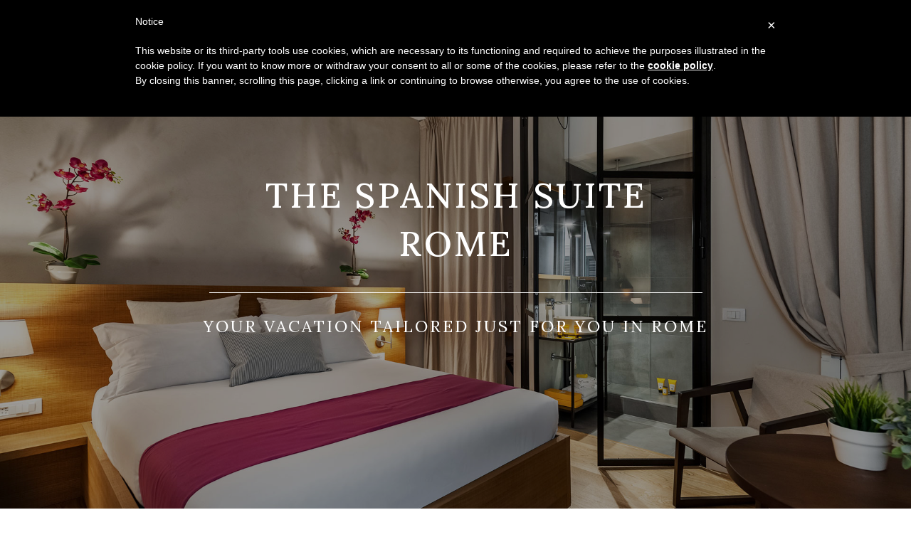

--- FILE ---
content_type: text/html; charset=UTF-8
request_url: https://thespanishsuite.com/
body_size: 9861
content:

<!doctype html>
<html lang="en-US">
<head>
	<meta charset="UTF-8">
	<meta name="viewport" content="width=device-width, initial-scale=1">
			<script type="text/javascript" src="http://hotelpro360.com/dm-sso-endpoint/1769558245/?dm_action=domainmap-setup-cdsso"></script>
		<title>The Spanish Suite Rome | Suite Rome centre &#8211; The best Suites in Rome. Best Price Guarantee. Choose from one of our properties &quot;Campo dei fiori Suites&quot; or &quot;Piazza di Spagna Suites&quot;</title>
<meta name='robots' content='max-image-preview:large' />
<link rel='dns-prefetch' href='//thespanishsuite.com' />
<link rel="alternate" type="application/rss+xml" title="The Spanish Suite Rome | Suite Rome centre &raquo; Feed" href="https://thespanishsuite.com/feed/" />
<link rel="alternate" type="application/rss+xml" title="The Spanish Suite Rome | Suite Rome centre &raquo; Comments Feed" href="https://thespanishsuite.com/comments/feed/" />
<link rel="alternate" type="application/rss+xml" title="The Spanish Suite Rome | Suite Rome centre &raquo; Home Comments Feed" href="https://thespanishsuite.com/home/feed/" />
<script type="text/javascript">
window._wpemojiSettings = {"baseUrl":"https:\/\/s.w.org\/images\/core\/emoji\/14.0.0\/72x72\/","ext":".png","svgUrl":"https:\/\/s.w.org\/images\/core\/emoji\/14.0.0\/svg\/","svgExt":".svg","source":{"concatemoji":"https:\/\/thespanishsuite.com\/wp-includes\/js\/wp-emoji-release.min.js?ver=6.1.9"}};
/*! This file is auto-generated */
!function(e,a,t){var n,r,o,i=a.createElement("canvas"),p=i.getContext&&i.getContext("2d");function s(e,t){var a=String.fromCharCode,e=(p.clearRect(0,0,i.width,i.height),p.fillText(a.apply(this,e),0,0),i.toDataURL());return p.clearRect(0,0,i.width,i.height),p.fillText(a.apply(this,t),0,0),e===i.toDataURL()}function c(e){var t=a.createElement("script");t.src=e,t.defer=t.type="text/javascript",a.getElementsByTagName("head")[0].appendChild(t)}for(o=Array("flag","emoji"),t.supports={everything:!0,everythingExceptFlag:!0},r=0;r<o.length;r++)t.supports[o[r]]=function(e){if(p&&p.fillText)switch(p.textBaseline="top",p.font="600 32px Arial",e){case"flag":return s([127987,65039,8205,9895,65039],[127987,65039,8203,9895,65039])?!1:!s([55356,56826,55356,56819],[55356,56826,8203,55356,56819])&&!s([55356,57332,56128,56423,56128,56418,56128,56421,56128,56430,56128,56423,56128,56447],[55356,57332,8203,56128,56423,8203,56128,56418,8203,56128,56421,8203,56128,56430,8203,56128,56423,8203,56128,56447]);case"emoji":return!s([129777,127995,8205,129778,127999],[129777,127995,8203,129778,127999])}return!1}(o[r]),t.supports.everything=t.supports.everything&&t.supports[o[r]],"flag"!==o[r]&&(t.supports.everythingExceptFlag=t.supports.everythingExceptFlag&&t.supports[o[r]]);t.supports.everythingExceptFlag=t.supports.everythingExceptFlag&&!t.supports.flag,t.DOMReady=!1,t.readyCallback=function(){t.DOMReady=!0},t.supports.everything||(n=function(){t.readyCallback()},a.addEventListener?(a.addEventListener("DOMContentLoaded",n,!1),e.addEventListener("load",n,!1)):(e.attachEvent("onload",n),a.attachEvent("onreadystatechange",function(){"complete"===a.readyState&&t.readyCallback()})),(e=t.source||{}).concatemoji?c(e.concatemoji):e.wpemoji&&e.twemoji&&(c(e.twemoji),c(e.wpemoji)))}(window,document,window._wpemojiSettings);
</script>
<style type="text/css">
img.wp-smiley,
img.emoji {
	display: inline !important;
	border: none !important;
	box-shadow: none !important;
	height: 1em !important;
	width: 1em !important;
	margin: 0 0.07em !important;
	vertical-align: -0.1em !important;
	background: none !important;
	padding: 0 !important;
}
</style>
	<style id='wp-block-library-inline-css' type='text/css'>
:root{--wp-admin-theme-color:#007cba;--wp-admin-theme-color--rgb:0,124,186;--wp-admin-theme-color-darker-10:#006ba1;--wp-admin-theme-color-darker-10--rgb:0,107,161;--wp-admin-theme-color-darker-20:#005a87;--wp-admin-theme-color-darker-20--rgb:0,90,135;--wp-admin-border-width-focus:2px}@media (-webkit-min-device-pixel-ratio:2),(min-resolution:192dpi){:root{--wp-admin-border-width-focus:1.5px}}.wp-element-button{cursor:pointer}:root{--wp--preset--font-size--normal:16px;--wp--preset--font-size--huge:42px}:root .has-very-light-gray-background-color{background-color:#eee}:root .has-very-dark-gray-background-color{background-color:#313131}:root .has-very-light-gray-color{color:#eee}:root .has-very-dark-gray-color{color:#313131}:root .has-vivid-green-cyan-to-vivid-cyan-blue-gradient-background{background:linear-gradient(135deg,#00d084,#0693e3)}:root .has-purple-crush-gradient-background{background:linear-gradient(135deg,#34e2e4,#4721fb 50%,#ab1dfe)}:root .has-hazy-dawn-gradient-background{background:linear-gradient(135deg,#faaca8,#dad0ec)}:root .has-subdued-olive-gradient-background{background:linear-gradient(135deg,#fafae1,#67a671)}:root .has-atomic-cream-gradient-background{background:linear-gradient(135deg,#fdd79a,#004a59)}:root .has-nightshade-gradient-background{background:linear-gradient(135deg,#330968,#31cdcf)}:root .has-midnight-gradient-background{background:linear-gradient(135deg,#020381,#2874fc)}.has-regular-font-size{font-size:1em}.has-larger-font-size{font-size:2.625em}.has-normal-font-size{font-size:var(--wp--preset--font-size--normal)}.has-huge-font-size{font-size:var(--wp--preset--font-size--huge)}.has-text-align-center{text-align:center}.has-text-align-left{text-align:left}.has-text-align-right{text-align:right}#end-resizable-editor-section{display:none}.aligncenter{clear:both}.items-justified-left{justify-content:flex-start}.items-justified-center{justify-content:center}.items-justified-right{justify-content:flex-end}.items-justified-space-between{justify-content:space-between}.screen-reader-text{border:0;clip:rect(1px,1px,1px,1px);-webkit-clip-path:inset(50%);clip-path:inset(50%);height:1px;margin:-1px;overflow:hidden;padding:0;position:absolute;width:1px;word-wrap:normal!important}.screen-reader-text:focus{background-color:#ddd;clip:auto!important;-webkit-clip-path:none;clip-path:none;color:#444;display:block;font-size:1em;height:auto;left:5px;line-height:normal;padding:15px 23px 14px;text-decoration:none;top:5px;width:auto;z-index:100000}html :where(.has-border-color){border-style:solid}html :where([style*=border-top-color]){border-top-style:solid}html :where([style*=border-right-color]){border-right-style:solid}html :where([style*=border-bottom-color]){border-bottom-style:solid}html :where([style*=border-left-color]){border-left-style:solid}html :where([style*=border-width]){border-style:solid}html :where([style*=border-top-width]){border-top-style:solid}html :where([style*=border-right-width]){border-right-style:solid}html :where([style*=border-bottom-width]){border-bottom-style:solid}html :where([style*=border-left-width]){border-left-style:solid}html :where(img[class*=wp-image-]){height:auto;max-width:100%}figure{margin:0 0 1em}
</style>
<link rel='stylesheet' id='classic-theme-styles-css' href='https://thespanishsuite.com/wp-includes/css/classic-themes.min.css?ver=1' type='text/css' media='all' />
<link rel='stylesheet' id='contact-form-7-css' href='https://thespanishsuite.com/wp-content/plugins/contact-form-7/includes/css/styles.css?ver=5.7.3' type='text/css' media='all' />
<link rel='stylesheet' id='benson-google-font-css' href='https://fonts.googleapis.com/css?family=Fira+Sans%3A400%2C400i%2C500%2C700%2C900&#038;subset=latin%2Clatin-ext' type='text/css' media='all' />
<link rel='stylesheet' id='benson-base-css' href='https://thespanishsuite.com/wp-content/themes/benson/css/base.css?ver=1.3' type='text/css' media='all' />
<link rel='stylesheet' id='mmenu-css' href='https://thespanishsuite.com/wp-content/themes/benson/css/mmenu.css?ver=5.5.3' type='text/css' media='all' />
<link rel='stylesheet' id='font-awesome-css' href='https://thespanishsuite.com/wp-content/themes/benson/base/assets/vendor/fontawesome/css/font-awesome.css?ver=4.7.0' type='text/css' media='all' />
<link rel='stylesheet' id='benson-style-css' href='https://thespanishsuite.com/wp-content/themes/benson/style.css?ver=1.3' type='text/css' media='all' />
<style id='benson-base-style-inline-css' type='text/css'>
			.header img.custom-logo {
				width: 238px;
				max-width: 100%;
			}
						.navigation-main > li:hover > a,
			.navigation-main > li > a:focus,
			.navigation-main > .current-menu-item > a,
			.navigation-main > .current-menu-parent > a,
			.navigation-main > .current-menu-ancestor > a,
			.navigation-main li li:hover > a,
			.navigation-main li li > a:focus,
			.navigation-main li .current-menu-item > a,
			.navigation-main li .current-menu-parent > a,
			.navigation-main li .current-menu-ancestor > a,
			.navigation-main .nav-button > a:hover {
				color: #cbb758;
			}

			.navigation-main .nav-button > a:hover {
				border-color: #cbb758;
			}
						.footer-widgets a,
			.footer-widgets .widget a,
			.footer-widgets .widget a:hover {
				color: #cbb758;
			}
						.footer-info a,
			.footer-info a:hover {
				color: #cbb758;
			}
			
</style>
<link rel='stylesheet' id='jquery-magnific-popup-css' href='https://thespanishsuite.com/wp-content/themes/benson/base/assets/vendor/magnific-popup/magnific.css?ver=1.0.0' type='text/css' media='all' />
<link rel='stylesheet' id='elementor-icons-css' href='https://thespanishsuite.com/wp-content/plugins/elementor/assets/lib/eicons/css/elementor-icons.min.css?ver=5.18.0' type='text/css' media='all' />
<link rel='stylesheet' id='elementor-frontend-legacy-css' href='https://thespanishsuite.com/wp-content/plugins/elementor/assets/css/frontend-legacy.min.css?ver=3.11.0' type='text/css' media='all' />
<link rel='stylesheet' id='elementor-frontend-css' href='https://thespanishsuite.com/wp-content/plugins/elementor/assets/css/frontend.min.css?ver=3.11.0' type='text/css' media='all' />
<link rel='stylesheet' id='swiper-css' href='https://thespanishsuite.com/wp-content/plugins/elementor/assets/lib/swiper/css/swiper.min.css?ver=5.3.6' type='text/css' media='all' />
<link rel='stylesheet' id='elementor-post-139-css' href='https://thespanishsuite.com/wp-content/uploads/sites/42/elementor/css/post-139.css?ver=1676385483' type='text/css' media='all' />
<link rel='stylesheet' id='elementor-pro-css' href='https://thespanishsuite.com/wp-content/plugins/elementor-pro/assets/css/frontend.min.css?ver=3.10.3' type='text/css' media='all' />
<link rel='stylesheet' id='elementor-global-css' href='https://thespanishsuite.com/wp-content/uploads/sites/42/elementor/css/global.css?ver=1676385483' type='text/css' media='all' />
<link rel='stylesheet' id='elementor-post-127-css' href='https://thespanishsuite.com/wp-content/uploads/sites/42/elementor/css/post-127.css?ver=1676385483' type='text/css' media='all' />
<link rel='stylesheet' id='google-fonts-1-css' href='https://fonts.googleapis.com/css?family=Lora%3A100%2C100italic%2C200%2C200italic%2C300%2C300italic%2C400%2C400italic%2C500%2C500italic%2C600%2C600italic%2C700%2C700italic%2C800%2C800italic%2C900%2C900italic&#038;display=auto&#038;ver=6.1.9' type='text/css' media='all' />
<link rel="preconnect" href="https://fonts.gstatic.com/" crossorigin><script type='text/javascript' src='https://thespanishsuite.com/wp-includes/js/jquery/jquery.min.js?ver=3.6.1' id='jquery-core-js'></script>
<script type='text/javascript' src='https://thespanishsuite.com/wp-includes/js/jquery/jquery-migrate.min.js?ver=3.3.2' id='jquery-migrate-js'></script>
<link rel="https://api.w.org/" href="https://thespanishsuite.com/wp-json/" /><link rel="alternate" type="application/json" href="https://thespanishsuite.com/wp-json/wp/v2/pages/127" /><link rel="EditURI" type="application/rsd+xml" title="RSD" href="https://thespanishsuite.com/xmlrpc.php?rsd" />
<link rel="wlwmanifest" type="application/wlwmanifest+xml" href="https://thespanishsuite.com/wp-includes/wlwmanifest.xml" />
<meta name="generator" content="WordPress 6.1.9" />
<link rel="canonical" href="https://thespanishsuite.com/" />
<link rel='shortlink' href='https://thespanishsuite.com/' />
<link rel="alternate" type="application/json+oembed" href="https://thespanishsuite.com/wp-json/oembed/1.0/embed?url=https%3A%2F%2Fthespanishsuite.com%2F" />
<link rel="alternate" type="text/xml+oembed" href="https://thespanishsuite.com/wp-json/oembed/1.0/embed?url=https%3A%2F%2Fthespanishsuite.com%2F&#038;format=xml" />
<script type="text/javascript"> var _iub = _iub || []; _iub.csConfiguration = {"lang":"en","siteId":232711,"cookiePolicyId":17908469}; </script><script type="text/javascript" src="//cdn.iubenda.com/cookie_solution/safemode/iubenda_cs.js" charset="UTF-8" async></script><link rel="alternate" hreflang="en" href="https://thespanishsuite.com/" title="en_US" />
<link rel="alternate" hreflang="it" href="https://it.thespanishsuite.com/" title="it_IT" />
<link rel="pingback" href="https://thespanishsuite.com/xmlrpc.php"><meta name="generator" content="Elementor 3.11.0; settings: css_print_method-external, google_font-enabled, font_display-auto">
<style type="text/css">.recentcomments a{display:inline !important;padding:0 !important;margin:0 !important;}</style><link rel="icon" href="https://thespanishsuite.com/wp-content/uploads/sites/42/2018/06/favicon-spanishsuite-100x100.png" sizes="32x32" />
<link rel="icon" href="https://thespanishsuite.com/wp-content/uploads/sites/42/2018/06/favicon-spanishsuite-300x300.png" sizes="192x192" />
<link rel="apple-touch-icon" href="https://thespanishsuite.com/wp-content/uploads/sites/42/2018/06/favicon-spanishsuite-300x300.png" />
<meta name="msapplication-TileImage" content="https://thespanishsuite.com/wp-content/uploads/sites/42/2018/06/favicon-spanishsuite-300x300.png" />
</head>
<body class="home page-template page-template-templates page-template-builder page-template-templatesbuilder-php page page-id-127 wp-custom-logo elementor-default elementor-kit-139 elementor-page elementor-page-127">

<div id="page">
		<header class="header">

		
			
			<div class="head-intro">
				<div class="container">
					<div class="row align-items-center">
						<div class="col-md-6 col-12">
							<div class="head-intro-info">
																	<span>Tel: +39 06 3225064</span>
																									<span>Mail: info@thespanishsuite.com</span>
															</div>
						</div>

						<div class="col-md-6 col-12">
							<div class="head-intro-addons">
										<ul class="list-social-icons">
			<li><a href="https://www.facebook.com/thespanishsuite/" class="social-icon" target="_blank"><i class="fa fa-facebook"></i></a></li><li><a href="https://www.instagram.com/thespanishsuite/" class="social-icon" target="_blank"><i class="fa fa-instagram"></i></a></li>		</ul>
		
															</div>
						</div>
					</div>
				</div>
			</div>

			
		
				
		<div class="head-mast ">
			<div class="container">
				<div class="row align-items-center">
						<div class="col-lg-3 col-md-6 col-8">
		<div class="site-branding"><h1 class="site-logo"><a href="https://thespanishsuite.com/" class="custom-logo-link" rel="home" aria-current="page"><img width="477" height="120" src="https://thespanishsuite.com/wp-content/uploads/sites/42/2018/03/Sorgente-Logo-the-spanish-suite.png" class="custom-logo" alt="The Spanish Suite Rome | Suite Rome centre" decoding="async" srcset="https://thespanishsuite.com/wp-content/uploads/sites/42/2018/03/Sorgente-Logo-the-spanish-suite.png 477w, https://thespanishsuite.com/wp-content/uploads/sites/42/2018/03/Sorgente-Logo-the-spanish-suite-300x75.png 300w" sizes="(max-width: 477px) 100vw, 477px" /></a></h1></div>	</div>

	<div class="col-lg-9 col-md-6 col-4">
		<nav class="nav">
			<ul id="header-menu-1" class="navigation-main navigation-main-right"><li id="menu-item-130" class="menu-item menu-item-type-custom menu-item-object-custom menu-item-130"><a href="https://navonasquare.thespanishsuite.com/">Campo dei Fiori</a></li>
<li id="menu-item-131" class="menu-item menu-item-type-custom menu-item-object-custom menu-item-131"><a href="https://spanishsteps.thespanishsuite.com/">Piazza di Spagna</a></li>
<li id="menu-item-134" class="menu-item menu-item-type-custom menu-item-object-custom menu-item-134"><a href="https://ripettastreet.thespanishsuite.com/">Via di Ripetta</a></li>
<li id="menu-item-133" class="nav-button menu-item menu-item-type-custom menu-item-object-custom menu-item-133"><a href="https://it.thespanishsuite.com">Italiano</a></li>
</ul>		</nav>
		<a href="#mobilemenu" class="mobile-nav-trigger"><i class="fa fa-navicon"></i> Menu</a>
	</div>
					</div>
			</div>
		</div>

		
	</header>
	
	<div id="mobilemenu"><ul></ul></div>

			<div data-elementor-type="wp-post" data-elementor-id="127" class="elementor elementor-127 elementor-bc-flex-widget">
						<div class="elementor-inner">
				<div class="elementor-section-wrap">
									<section class="elementor-section elementor-top-section elementor-element elementor-element-70bad817 elementor-section-content-middle elementor-section-height-full elementor-section-full_width elementor-section-height-default elementor-section-items-middle" data-id="70bad817" data-element_type="section" data-settings="{&quot;background_background&quot;:&quot;classic&quot;}">
							<div class="elementor-background-overlay"></div>
							<div class="elementor-container elementor-column-gap-default">
							<div class="elementor-row">
					<div class="elementor-column elementor-col-100 elementor-top-column elementor-element elementor-element-3abc3ebd" data-id="3abc3ebd" data-element_type="column">
			<div class="elementor-column-wrap elementor-element-populated">
							<div class="elementor-widget-wrap">
						<div class="elementor-element elementor-element-2032c87 elementor-invisible elementor-widget elementor-widget-heading" data-id="2032c87" data-element_type="widget" data-settings="{&quot;_animation&quot;:&quot;fadeInDown&quot;}" data-widget_type="heading.default">
				<div class="elementor-widget-container">
			<h2 class="elementor-heading-title elementor-size-default">THE SPANISH SUITE<BR>ROME</h2>		</div>
				</div>
				<div class="elementor-element elementor-element-f3fb2ad elementor-widget-divider--view-line elementor-widget elementor-widget-divider" data-id="f3fb2ad" data-element_type="widget" data-widget_type="divider.default">
				<div class="elementor-widget-container">
					<div class="elementor-divider">
			<span class="elementor-divider-separator">
						</span>
		</div>
				</div>
				</div>
				<div class="elementor-element elementor-element-b8d823a elementor-invisible elementor-widget elementor-widget-heading" data-id="b8d823a" data-element_type="widget" data-settings="{&quot;_animation&quot;:&quot;fadeIn&quot;}" data-widget_type="heading.default">
				<div class="elementor-widget-container">
			<h2 class="elementor-heading-title elementor-size-default">YOUR VACATION TAILORED JUST FOR YOU IN ROME</h2>		</div>
				</div>
						</div>
					</div>
		</div>
								</div>
					</div>
		</section>
				<section class="elementor-section elementor-top-section elementor-element elementor-element-696a90b elementor-section-boxed elementor-section-height-default elementor-section-height-default" data-id="696a90b" data-element_type="section">
						<div class="elementor-container elementor-column-gap-default">
							<div class="elementor-row">
					<div class="elementor-column elementor-col-100 elementor-top-column elementor-element elementor-element-97a17ea" data-id="97a17ea" data-element_type="column">
			<div class="elementor-column-wrap elementor-element-populated">
							<div class="elementor-widget-wrap">
						<div class="elementor-element elementor-element-534733b elementor-widget elementor-widget-heading" data-id="534733b" data-element_type="widget" data-widget_type="heading.default">
				<div class="elementor-widget-container">
			<h2 class="elementor-heading-title elementor-size-default">welcome</h2>		</div>
				</div>
				<div class="elementor-element elementor-element-392c8897 elementor-widget elementor-widget-text-editor" data-id="392c8897" data-element_type="widget" data-widget_type="text-editor.default">
				<div class="elementor-widget-container">
								<div class="elementor-text-editor elementor-clearfix">
				<p>The Spanish Suite is a group of structure located in the heart of Rome, near Piazza di Spagna and close to Campo dei Fiori in important and refined 18th century buildings. Staying in our property will allow you to walk to the most famous attractions of Rome such as the Trevi Fountain, the Pantheon, Piazza Venezia and Trinità dei Monti. The Spanish Suite will offer you an unforgettable stay in the magnificent Eternal City and will make your holiday pleasant and relaxing.</p>					</div>
						</div>
				</div>
						</div>
					</div>
		</div>
								</div>
					</div>
		</section>
				<section class="elementor-section elementor-top-section elementor-element elementor-element-fda4081 elementor-section-boxed elementor-section-height-default elementor-section-height-default" data-id="fda4081" data-element_type="section">
						<div class="elementor-container elementor-column-gap-default">
							<div class="elementor-row">
					<div class="elementor-column elementor-col-100 elementor-top-column elementor-element elementor-element-02974a6" data-id="02974a6" data-element_type="column">
			<div class="elementor-column-wrap elementor-element-populated">
							<div class="elementor-widget-wrap">
						<div class="elementor-element elementor-element-8437d44 elementor-widget elementor-widget-heading" data-id="8437d44" data-element_type="widget" data-widget_type="heading.default">
				<div class="elementor-widget-container">
			<h2 class="elementor-heading-title elementor-size-default">CHOOSE FROM ONE OF OUR STRUCTURE</h2>		</div>
				</div>
						</div>
					</div>
		</div>
								</div>
					</div>
		</section>
				<section class="elementor-section elementor-top-section elementor-element elementor-element-bd7b377 elementor-section-boxed elementor-section-height-default elementor-section-height-default" data-id="bd7b377" data-element_type="section">
						<div class="elementor-container elementor-column-gap-default">
							<div class="elementor-row">
					<div class="elementor-column elementor-col-100 elementor-top-column elementor-element elementor-element-64af521" data-id="64af521" data-element_type="column">
			<div class="elementor-column-wrap elementor-element-populated">
							<div class="elementor-widget-wrap">
						<div class="elementor-element elementor-element-50352bf elementor-cta--layout-image-right elementor-cta--valign-middle elementor-cta--mobile-layout-image-above elementor-cta--skin-classic elementor-animated-content elementor-bg-transform elementor-bg-transform-zoom-in elementor-widget elementor-widget-call-to-action" data-id="50352bf" data-element_type="widget" data-widget_type="call-to-action.default">
				<div class="elementor-widget-container">
					<div class="elementor-cta">
					<div class="elementor-cta__bg-wrapper">
				<div class="elementor-cta__bg elementor-bg" style="background-image: url(https://thespanishsuite.com/wp-content/uploads/sites/42/2018/03/The-Spanish-Suite-Rome036-750x750.jpg);"></div>
				<div class="elementor-cta__bg-overlay"></div>
			</div>
							<div class="elementor-cta__content">
				
				<h2 class="elementor-cta__title elementor-cta__content-item elementor-content-item">CAMPO DEI FIORI</h2>
									<div class="elementor-cta__description elementor-cta__content-item elementor-content-item">
						Let yourself be taken by the beauty of Rome... The Spanish Suite is located close to Campo dei Fiori, an important building of 1700s. Take with you the attractions of Rome, see our history through Piazza Navona, the Colosseo, the Fontana di Trevi, the Pantheon and the Piazza di Spagna. The Spanish Suite will offer the best stay in the most beautiful city.					</div>
				
									<div class="elementor-cta__button-wrapper elementor-cta__content-item elementor-content-item ">
					<a class="elementor-cta__button elementor-button elementor-size-sm" href="https://navonasquare.thespanishsuite.com/" target="_blank">
						WEBSITE					</a>
					</div>
							</div>
						</div>
				</div>
				</div>
						</div>
					</div>
		</div>
								</div>
					</div>
		</section>
				<section class="elementor-section elementor-top-section elementor-element elementor-element-a1b88fb elementor-section-boxed elementor-section-height-default elementor-section-height-default" data-id="a1b88fb" data-element_type="section">
						<div class="elementor-container elementor-column-gap-default">
							<div class="elementor-row">
					<div class="elementor-column elementor-col-100 elementor-top-column elementor-element elementor-element-9edbc95" data-id="9edbc95" data-element_type="column">
			<div class="elementor-column-wrap elementor-element-populated">
							<div class="elementor-widget-wrap">
						<div class="elementor-element elementor-element-3f92bc0 elementor-cta--layout-image-left elementor-cta--valign-middle elementor-cta--mobile-layout-image-above elementor-cta--skin-classic elementor-animated-content elementor-bg-transform elementor-bg-transform-zoom-in elementor-widget elementor-widget-call-to-action" data-id="3f92bc0" data-element_type="widget" data-widget_type="call-to-action.default">
				<div class="elementor-widget-container">
					<div class="elementor-cta">
					<div class="elementor-cta__bg-wrapper">
				<div class="elementor-cta__bg elementor-bg" style="background-image: url(https://thespanishsuite.com/wp-content/uploads/sites/42/2018/03/Copia-di-Spagna-Camera-delux-13-1024x683.jpg);"></div>
				<div class="elementor-cta__bg-overlay"></div>
			</div>
							<div class="elementor-cta__content">
				
				<h2 class="elementor-cta__title elementor-cta__content-item elementor-content-item">PIAZZA DI SPAGNA</h2>
									<div class="elementor-cta__description elementor-cta__content-item elementor-content-item">
						Discover the emotion of sleeping in the heart of the eternal city.
The Spanish Suite is located near Piazza di Spagna, in an important and refined building that dates
XVIII century. The stay in our location will allow you to reach by walk the most famous attactions of Rome,
such as the Trevi Fontain, the Pantheon, Piazza Venezia and Trinità dei Monti. The Spanish Suite
will offer you an unforgettable stay in the wonderful eternal city.					</div>
				
									<div class="elementor-cta__button-wrapper elementor-cta__content-item elementor-content-item ">
					<a class="elementor-cta__button elementor-button elementor-size-sm" href="https://spanishsteps.thespanishsuite.com/" target="_blank">
						WEBSITE					</a>
					</div>
							</div>
						</div>
				</div>
				</div>
						</div>
					</div>
		</div>
								</div>
					</div>
		</section>
				<section class="elementor-section elementor-top-section elementor-element elementor-element-3c5c024 elementor-section-boxed elementor-section-height-default elementor-section-height-default" data-id="3c5c024" data-element_type="section">
						<div class="elementor-container elementor-column-gap-default">
							<div class="elementor-row">
					<div class="elementor-column elementor-col-100 elementor-top-column elementor-element elementor-element-ef60ef3" data-id="ef60ef3" data-element_type="column">
			<div class="elementor-column-wrap elementor-element-populated">
							<div class="elementor-widget-wrap">
						<div class="elementor-element elementor-element-978a968 elementor-cta--layout-image-right elementor-cta--valign-middle elementor-cta--mobile-layout-image-above elementor-cta--skin-classic elementor-animated-content elementor-bg-transform elementor-bg-transform-zoom-in elementor-widget elementor-widget-call-to-action" data-id="978a968" data-element_type="widget" data-widget_type="call-to-action.default">
				<div class="elementor-widget-container">
					<div class="elementor-cta">
					<div class="elementor-cta__bg-wrapper">
				<div class="elementor-cta__bg elementor-bg" style="background-image: url(https://thespanishsuite.com/wp-content/uploads/sites/42/2019/02/Camera-Standard7-1024x683.jpg);"></div>
				<div class="elementor-cta__bg-overlay"></div>
			</div>
							<div class="elementor-cta__content">
				
				<h2 class="elementor-cta__title elementor-cta__content-item elementor-content-item">VIA DI RIPETTA</h2>
									<div class="elementor-cta__description elementor-cta__content-item elementor-content-item">
						Rome is one of the most interesting places to visit thanks to the HISTORICAL-artistic monuments and modern attractions to discover, it is POSSIBLE to go shopping, go to the theater and many other things. It does not matter if you visit Rome for business or pleasure: the brand new the Spanish suite via di Ripetta is the perfect place for your stay in the capital.					</div>
				
									<div class="elementor-cta__button-wrapper elementor-cta__content-item elementor-content-item ">
					<a class="elementor-cta__button elementor-button elementor-size-sm" href="https://ripettastreet.thespanishsuite.com/" target="_blank">
						WEBSITE					</a>
					</div>
							</div>
						</div>
				</div>
				</div>
						</div>
					</div>
		</div>
								</div>
					</div>
		</section>
				<section class="elementor-section elementor-top-section elementor-element elementor-element-294aa1a5 elementor-section-height-min-height elementor-section-boxed elementor-section-height-default elementor-section-items-middle" data-id="294aa1a5" data-element_type="section" data-settings="{&quot;background_background&quot;:&quot;classic&quot;}">
						<div class="elementor-container elementor-column-gap-default">
							<div class="elementor-row">
					<div class="elementor-column elementor-col-100 elementor-top-column elementor-element elementor-element-47110365" data-id="47110365" data-element_type="column">
			<div class="elementor-column-wrap elementor-element-populated">
							<div class="elementor-widget-wrap">
						<div class="elementor-element elementor-element-065ed48 elementor-widget elementor-widget-heading" data-id="065ed48" data-element_type="widget" data-widget_type="heading.default">
				<div class="elementor-widget-container">
			<h2 class="elementor-heading-title elementor-size-default">THE BEST LOCATION TO STAY IN ROME</h2>		</div>
				</div>
				<section class="elementor-section elementor-inner-section elementor-element elementor-element-ddca293 elementor-section-boxed elementor-section-height-default elementor-section-height-default" data-id="ddca293" data-element_type="section">
						<div class="elementor-container elementor-column-gap-default">
							<div class="elementor-row">
					<div class="elementor-column elementor-col-50 elementor-inner-column elementor-element elementor-element-58b940c" data-id="58b940c" data-element_type="column">
			<div class="elementor-column-wrap elementor-element-populated">
							<div class="elementor-widget-wrap">
						<div class="elementor-element elementor-element-b864eea elementor-align-right elementor-mobile-align-center elementor-widget elementor-widget-button" data-id="b864eea" data-element_type="widget" data-widget_type="button.default">
				<div class="elementor-widget-container">
					<div class="elementor-button-wrapper">
			<a href="https://navonasquare.thespanishsuite.com/position/" target="_blank" class="elementor-button-link elementor-button elementor-size-md" role="button">
						<span class="elementor-button-content-wrapper">
							<span class="elementor-button-icon elementor-align-icon-left">
									<i class="fa fa-map-marker" aria-hidden="true"></i>
							</span>
						<span class="elementor-button-text">CAMPO DEI FIORI</span>
		</span>
					</a>
		</div>
				</div>
				</div>
						</div>
					</div>
		</div>
				<div class="elementor-column elementor-col-50 elementor-inner-column elementor-element elementor-element-08f7b71" data-id="08f7b71" data-element_type="column">
			<div class="elementor-column-wrap elementor-element-populated">
							<div class="elementor-widget-wrap">
						<div class="elementor-element elementor-element-5f8f74a elementor-align-left elementor-mobile-align-center elementor-widget elementor-widget-button" data-id="5f8f74a" data-element_type="widget" data-widget_type="button.default">
				<div class="elementor-widget-container">
					<div class="elementor-button-wrapper">
			<a href="https://spanishsteps.thespanishsuite.com/position/" target="_blank" class="elementor-button-link elementor-button elementor-size-md" role="button">
						<span class="elementor-button-content-wrapper">
							<span class="elementor-button-icon elementor-align-icon-left">
									<i class="fa fa-map-marker" aria-hidden="true"></i>
							</span>
						<span class="elementor-button-text">PIAZZA DI SPAGNA</span>
		</span>
					</a>
		</div>
				</div>
				</div>
						</div>
					</div>
		</div>
								</div>
					</div>
		</section>
						</div>
					</div>
		</div>
								</div>
					</div>
		</section>
				<section class="elementor-section elementor-top-section elementor-element elementor-element-319ff2cf elementor-section-content-middle elementor-section-boxed elementor-section-height-default elementor-section-height-default" data-id="319ff2cf" data-element_type="section">
						<div class="elementor-container elementor-column-gap-no">
							<div class="elementor-row">
					<div class="elementor-column elementor-col-100 elementor-top-column elementor-element elementor-element-4d9eda6c" data-id="4d9eda6c" data-element_type="column" data-settings="{&quot;background_background&quot;:&quot;classic&quot;}">
			<div class="elementor-column-wrap elementor-element-populated">
							<div class="elementor-widget-wrap">
						<div class="elementor-element elementor-element-15fc48bd elementor-widget elementor-widget-heading" data-id="15fc48bd" data-element_type="widget" data-widget_type="heading.default">
				<div class="elementor-widget-container">
			<h2 class="elementor-heading-title elementor-size-default">BEST PRICE GUARANTEE</h2>		</div>
				</div>
				<div class="elementor-element elementor-element-9bf7190 elementor-widget elementor-widget-heading" data-id="9bf7190" data-element_type="widget" data-widget_type="heading.default">
				<div class="elementor-widget-container">
			<div class="elementor-heading-title elementor-size-default">SUBSCRIBE AND GET THE PROMO-CODE</div>		</div>
				</div>
				<div class="elementor-element elementor-element-d437645 elementor-align-center elementor-widget elementor-widget-button" data-id="d437645" data-element_type="widget" data-widget_type="button.default">
				<div class="elementor-widget-container">
					<div class="elementor-button-wrapper">
			<a href="https://eepurl.com/cm8E7z" target="_blank" rel="nofollow" class="elementor-button-link elementor-button elementor-size-md" role="button">
						<span class="elementor-button-content-wrapper">
							<span class="elementor-button-icon elementor-align-icon-left">
									<i class="fa fa-send" aria-hidden="true"></i>
							</span>
						<span class="elementor-button-text">SUBSCRIBE</span>
		</span>
					</a>
		</div>
				</div>
				</div>
						</div>
					</div>
		</div>
								</div>
					</div>
		</section>
				<section class="elementor-section elementor-top-section elementor-element elementor-element-332e5c4e elementor-section-content-middle elementor-section-boxed elementor-section-height-default elementor-section-height-default" data-id="332e5c4e" data-element_type="section" data-settings="{&quot;background_background&quot;:&quot;classic&quot;}">
							<div class="elementor-background-overlay"></div>
							<div class="elementor-container elementor-column-gap-no">
							<div class="elementor-row">
					<div class="elementor-column elementor-col-100 elementor-top-column elementor-element elementor-element-8ca1114" data-id="8ca1114" data-element_type="column">
			<div class="elementor-column-wrap elementor-element-populated">
							<div class="elementor-widget-wrap">
						<div class="elementor-element elementor-element-505ceb4 elementor-widget elementor-widget-heading" data-id="505ceb4" data-element_type="widget" data-widget_type="heading.default">
				<div class="elementor-widget-container">
			<h2 class="elementor-heading-title elementor-size-default">CONTACT US</h2>		</div>
				</div>
				<section class="elementor-section elementor-inner-section elementor-element elementor-element-624d2ae6 elementor-section-content-middle elementor-section-boxed elementor-section-height-default elementor-section-height-default" data-id="624d2ae6" data-element_type="section">
						<div class="elementor-container elementor-column-gap-no">
							<div class="elementor-row">
					<div class="elementor-column elementor-col-50 elementor-inner-column elementor-element elementor-element-59e379bd" data-id="59e379bd" data-element_type="column">
			<div class="elementor-column-wrap">
							<div class="elementor-widget-wrap">
								</div>
					</div>
		</div>
				<div class="elementor-column elementor-col-50 elementor-inner-column elementor-element elementor-element-665a5245" data-id="665a5245" data-element_type="column" data-settings="{&quot;background_background&quot;:&quot;classic&quot;}">
			<div class="elementor-column-wrap elementor-element-populated">
							<div class="elementor-widget-wrap">
						<div class="elementor-element elementor-element-a628f20 elementor-view-default elementor-mobile-position-top elementor-vertical-align-top elementor-widget elementor-widget-icon-box" data-id="a628f20" data-element_type="widget" data-widget_type="icon-box.default">
				<div class="elementor-widget-container">
					<div class="elementor-icon-box-wrapper">
						<div class="elementor-icon-box-icon">
				<span class="elementor-icon elementor-animation-" >
				<i class="fa fa-mobile-phone" aria-hidden="true"></i>				</span>
			</div>
						<div class="elementor-icon-box-content">
				<h3 class="elementor-icon-box-title">
					<span  >
						(+39) 06-3225064					</span>
				</h3>
							</div>
		</div>
				</div>
				</div>
				<div class="elementor-element elementor-element-3534f890 elementor-widget elementor-widget-text-editor" data-id="3534f890" data-element_type="widget" data-widget_type="text-editor.default">
				<div class="elementor-widget-container">
								<div class="elementor-text-editor elementor-clearfix">
				<p><strong>Email </strong>info@thespanishsuite.com</p>					</div>
						</div>
				</div>
						</div>
					</div>
		</div>
								</div>
					</div>
		</section>
						</div>
					</div>
		</div>
								</div>
					</div>
		</section>
									</div>
			</div>
					</div>
		
	
		<footer class="footer">
		
			<div class="footer-info">
		<div class="container">
			<div class="row align-items-center">
				<div class="col-lg-6 col-12">
																<p class="footer-copy text-lg-left text-center">Powered by <a href="https://hotelpro360.com/">hotelpro360.com</a> | <a href="https://www.iubenda.com/privacy-policy/906718/cookie-policy" title="Privacy Policy"> Privacy Policy</a> | <a href="https://www.iubenda.com/privacy-policy/906718/cookie-policy" title="Cookie Policy"> Cookie Policy</a> | Rhome srl, via catalana 2A 00186 Roma 13103461003</p>
									</div>
				
				<div class="col-lg-6 col-12">
											<div class="footer-info-addons text-lg-right text-center">
									<ul class="list-social-icons">
			<li><a href="https://www.facebook.com/thespanishsuite/" class="social-icon" target="_blank"><i class="fa fa-facebook"></i></a></li><li><a href="https://www.instagram.com/thespanishsuite/" class="social-icon" target="_blank"><i class="fa fa-instagram"></i></a></li>		</ul>
								</div>
									</div>
			</div>
		</div>
	</div>
		</footer>
	</div>

<style id='global-styles-inline-css' type='text/css'>
body{--wp--preset--color--black: #000000;--wp--preset--color--cyan-bluish-gray: #abb8c3;--wp--preset--color--white: #ffffff;--wp--preset--color--pale-pink: #f78da7;--wp--preset--color--vivid-red: #cf2e2e;--wp--preset--color--luminous-vivid-orange: #ff6900;--wp--preset--color--luminous-vivid-amber: #fcb900;--wp--preset--color--light-green-cyan: #7bdcb5;--wp--preset--color--vivid-green-cyan: #00d084;--wp--preset--color--pale-cyan-blue: #8ed1fc;--wp--preset--color--vivid-cyan-blue: #0693e3;--wp--preset--color--vivid-purple: #9b51e0;--wp--preset--gradient--vivid-cyan-blue-to-vivid-purple: linear-gradient(135deg,rgba(6,147,227,1) 0%,rgb(155,81,224) 100%);--wp--preset--gradient--light-green-cyan-to-vivid-green-cyan: linear-gradient(135deg,rgb(122,220,180) 0%,rgb(0,208,130) 100%);--wp--preset--gradient--luminous-vivid-amber-to-luminous-vivid-orange: linear-gradient(135deg,rgba(252,185,0,1) 0%,rgba(255,105,0,1) 100%);--wp--preset--gradient--luminous-vivid-orange-to-vivid-red: linear-gradient(135deg,rgba(255,105,0,1) 0%,rgb(207,46,46) 100%);--wp--preset--gradient--very-light-gray-to-cyan-bluish-gray: linear-gradient(135deg,rgb(238,238,238) 0%,rgb(169,184,195) 100%);--wp--preset--gradient--cool-to-warm-spectrum: linear-gradient(135deg,rgb(74,234,220) 0%,rgb(151,120,209) 20%,rgb(207,42,186) 40%,rgb(238,44,130) 60%,rgb(251,105,98) 80%,rgb(254,248,76) 100%);--wp--preset--gradient--blush-light-purple: linear-gradient(135deg,rgb(255,206,236) 0%,rgb(152,150,240) 100%);--wp--preset--gradient--blush-bordeaux: linear-gradient(135deg,rgb(254,205,165) 0%,rgb(254,45,45) 50%,rgb(107,0,62) 100%);--wp--preset--gradient--luminous-dusk: linear-gradient(135deg,rgb(255,203,112) 0%,rgb(199,81,192) 50%,rgb(65,88,208) 100%);--wp--preset--gradient--pale-ocean: linear-gradient(135deg,rgb(255,245,203) 0%,rgb(182,227,212) 50%,rgb(51,167,181) 100%);--wp--preset--gradient--electric-grass: linear-gradient(135deg,rgb(202,248,128) 0%,rgb(113,206,126) 100%);--wp--preset--gradient--midnight: linear-gradient(135deg,rgb(2,3,129) 0%,rgb(40,116,252) 100%);--wp--preset--duotone--dark-grayscale: url('#wp-duotone-dark-grayscale');--wp--preset--duotone--grayscale: url('#wp-duotone-grayscale');--wp--preset--duotone--purple-yellow: url('#wp-duotone-purple-yellow');--wp--preset--duotone--blue-red: url('#wp-duotone-blue-red');--wp--preset--duotone--midnight: url('#wp-duotone-midnight');--wp--preset--duotone--magenta-yellow: url('#wp-duotone-magenta-yellow');--wp--preset--duotone--purple-green: url('#wp-duotone-purple-green');--wp--preset--duotone--blue-orange: url('#wp-duotone-blue-orange');--wp--preset--font-size--small: 13px;--wp--preset--font-size--medium: 20px;--wp--preset--font-size--large: 36px;--wp--preset--font-size--x-large: 42px;--wp--preset--spacing--20: 0.44rem;--wp--preset--spacing--30: 0.67rem;--wp--preset--spacing--40: 1rem;--wp--preset--spacing--50: 1.5rem;--wp--preset--spacing--60: 2.25rem;--wp--preset--spacing--70: 3.38rem;--wp--preset--spacing--80: 5.06rem;}:where(.is-layout-flex){gap: 0.5em;}body .is-layout-flow > .alignleft{float: left;margin-inline-start: 0;margin-inline-end: 2em;}body .is-layout-flow > .alignright{float: right;margin-inline-start: 2em;margin-inline-end: 0;}body .is-layout-flow > .aligncenter{margin-left: auto !important;margin-right: auto !important;}body .is-layout-constrained > .alignleft{float: left;margin-inline-start: 0;margin-inline-end: 2em;}body .is-layout-constrained > .alignright{float: right;margin-inline-start: 2em;margin-inline-end: 0;}body .is-layout-constrained > .aligncenter{margin-left: auto !important;margin-right: auto !important;}body .is-layout-constrained > :where(:not(.alignleft):not(.alignright):not(.alignfull)){max-width: var(--wp--style--global--content-size);margin-left: auto !important;margin-right: auto !important;}body .is-layout-constrained > .alignwide{max-width: var(--wp--style--global--wide-size);}body .is-layout-flex{display: flex;}body .is-layout-flex{flex-wrap: wrap;align-items: center;}body .is-layout-flex > *{margin: 0;}:where(.wp-block-columns.is-layout-flex){gap: 2em;}.has-black-color{color: var(--wp--preset--color--black) !important;}.has-cyan-bluish-gray-color{color: var(--wp--preset--color--cyan-bluish-gray) !important;}.has-white-color{color: var(--wp--preset--color--white) !important;}.has-pale-pink-color{color: var(--wp--preset--color--pale-pink) !important;}.has-vivid-red-color{color: var(--wp--preset--color--vivid-red) !important;}.has-luminous-vivid-orange-color{color: var(--wp--preset--color--luminous-vivid-orange) !important;}.has-luminous-vivid-amber-color{color: var(--wp--preset--color--luminous-vivid-amber) !important;}.has-light-green-cyan-color{color: var(--wp--preset--color--light-green-cyan) !important;}.has-vivid-green-cyan-color{color: var(--wp--preset--color--vivid-green-cyan) !important;}.has-pale-cyan-blue-color{color: var(--wp--preset--color--pale-cyan-blue) !important;}.has-vivid-cyan-blue-color{color: var(--wp--preset--color--vivid-cyan-blue) !important;}.has-vivid-purple-color{color: var(--wp--preset--color--vivid-purple) !important;}.has-black-background-color{background-color: var(--wp--preset--color--black) !important;}.has-cyan-bluish-gray-background-color{background-color: var(--wp--preset--color--cyan-bluish-gray) !important;}.has-white-background-color{background-color: var(--wp--preset--color--white) !important;}.has-pale-pink-background-color{background-color: var(--wp--preset--color--pale-pink) !important;}.has-vivid-red-background-color{background-color: var(--wp--preset--color--vivid-red) !important;}.has-luminous-vivid-orange-background-color{background-color: var(--wp--preset--color--luminous-vivid-orange) !important;}.has-luminous-vivid-amber-background-color{background-color: var(--wp--preset--color--luminous-vivid-amber) !important;}.has-light-green-cyan-background-color{background-color: var(--wp--preset--color--light-green-cyan) !important;}.has-vivid-green-cyan-background-color{background-color: var(--wp--preset--color--vivid-green-cyan) !important;}.has-pale-cyan-blue-background-color{background-color: var(--wp--preset--color--pale-cyan-blue) !important;}.has-vivid-cyan-blue-background-color{background-color: var(--wp--preset--color--vivid-cyan-blue) !important;}.has-vivid-purple-background-color{background-color: var(--wp--preset--color--vivid-purple) !important;}.has-black-border-color{border-color: var(--wp--preset--color--black) !important;}.has-cyan-bluish-gray-border-color{border-color: var(--wp--preset--color--cyan-bluish-gray) !important;}.has-white-border-color{border-color: var(--wp--preset--color--white) !important;}.has-pale-pink-border-color{border-color: var(--wp--preset--color--pale-pink) !important;}.has-vivid-red-border-color{border-color: var(--wp--preset--color--vivid-red) !important;}.has-luminous-vivid-orange-border-color{border-color: var(--wp--preset--color--luminous-vivid-orange) !important;}.has-luminous-vivid-amber-border-color{border-color: var(--wp--preset--color--luminous-vivid-amber) !important;}.has-light-green-cyan-border-color{border-color: var(--wp--preset--color--light-green-cyan) !important;}.has-vivid-green-cyan-border-color{border-color: var(--wp--preset--color--vivid-green-cyan) !important;}.has-pale-cyan-blue-border-color{border-color: var(--wp--preset--color--pale-cyan-blue) !important;}.has-vivid-cyan-blue-border-color{border-color: var(--wp--preset--color--vivid-cyan-blue) !important;}.has-vivid-purple-border-color{border-color: var(--wp--preset--color--vivid-purple) !important;}.has-vivid-cyan-blue-to-vivid-purple-gradient-background{background: var(--wp--preset--gradient--vivid-cyan-blue-to-vivid-purple) !important;}.has-light-green-cyan-to-vivid-green-cyan-gradient-background{background: var(--wp--preset--gradient--light-green-cyan-to-vivid-green-cyan) !important;}.has-luminous-vivid-amber-to-luminous-vivid-orange-gradient-background{background: var(--wp--preset--gradient--luminous-vivid-amber-to-luminous-vivid-orange) !important;}.has-luminous-vivid-orange-to-vivid-red-gradient-background{background: var(--wp--preset--gradient--luminous-vivid-orange-to-vivid-red) !important;}.has-very-light-gray-to-cyan-bluish-gray-gradient-background{background: var(--wp--preset--gradient--very-light-gray-to-cyan-bluish-gray) !important;}.has-cool-to-warm-spectrum-gradient-background{background: var(--wp--preset--gradient--cool-to-warm-spectrum) !important;}.has-blush-light-purple-gradient-background{background: var(--wp--preset--gradient--blush-light-purple) !important;}.has-blush-bordeaux-gradient-background{background: var(--wp--preset--gradient--blush-bordeaux) !important;}.has-luminous-dusk-gradient-background{background: var(--wp--preset--gradient--luminous-dusk) !important;}.has-pale-ocean-gradient-background{background: var(--wp--preset--gradient--pale-ocean) !important;}.has-electric-grass-gradient-background{background: var(--wp--preset--gradient--electric-grass) !important;}.has-midnight-gradient-background{background: var(--wp--preset--gradient--midnight) !important;}.has-small-font-size{font-size: var(--wp--preset--font-size--small) !important;}.has-medium-font-size{font-size: var(--wp--preset--font-size--medium) !important;}.has-large-font-size{font-size: var(--wp--preset--font-size--large) !important;}.has-x-large-font-size{font-size: var(--wp--preset--font-size--x-large) !important;}
</style>
<link rel='stylesheet' id='e-animations-css' href='https://thespanishsuite.com/wp-content/plugins/elementor/assets/lib/animations/animations.min.css?ver=3.11.0' type='text/css' media='all' />
<script type='text/javascript' src='https://thespanishsuite.com/wp-content/plugins/contact-form-7/includes/swv/js/index.js?ver=5.7.3' id='swv-js'></script>
<script type='text/javascript' id='contact-form-7-js-extra'>
/* <![CDATA[ */
var wpcf7 = {"api":{"root":"https:\/\/thespanishsuite.com\/wp-json\/","namespace":"contact-form-7\/v1"}};
/* ]]> */
</script>
<script type='text/javascript' src='https://thespanishsuite.com/wp-content/plugins/contact-form-7/includes/js/index.js?ver=5.7.3' id='contact-form-7-js'></script>
<script type='text/javascript' src='https://thespanishsuite.com/wp-content/themes/benson/js/jquery.mmenu.min.all.js?ver=5.5.3' id='mmenu-js'></script>
<script type='text/javascript' src='https://thespanishsuite.com/wp-content/themes/benson/js/jquery.fitvids.js?ver=1.1' id='fitVids-js'></script>
<script type='text/javascript' src='https://thespanishsuite.com/wp-content/themes/benson/js/isotope.pkgd.min.js?ver=3.0.2' id='isotope-js'></script>
<script type='text/javascript' src='https://thespanishsuite.com/wp-content/themes/benson/js/jquery.sticky-kit.min.js?ver=1.1.2' id='sticky-kit-js'></script>
<script type='text/javascript' src='https://thespanishsuite.com/wp-content/themes/benson/base/assets/js/imagesloaded.pkgd.min.js?ver=4.1.3' id='imagesLoaded-js'></script>
<script type='text/javascript' src='https://thespanishsuite.com/wp-content/themes/benson/base/assets/js/anim-on-scroll.js?ver=1.0.1' id='anim-on-scroll-js'></script>
<script type='text/javascript' src='https://thespanishsuite.com/wp-content/themes/benson/js/scripts.js?ver=1.3' id='benson-front-scripts-js'></script>
<script type='text/javascript' src='https://thespanishsuite.com/wp-content/themes/benson/base/assets/js/scripts.js?ver=1.3' id='benson-base-front-scripts-js'></script>
<script type='text/javascript' src='https://thespanishsuite.com/wp-content/themes/benson/base/assets/vendor/magnific-popup/jquery.magnific-popup.js?ver=1.0.0' id='jquery-magnific-popup-js'></script>
<script type='text/javascript' src='https://thespanishsuite.com/wp-content/themes/benson/base/assets/js/magnific-init.js?ver=20170530' id='benson-magnific-init-js'></script>
<script type='text/javascript' src='https://thespanishsuite.com/wp-content/plugins/elementor-pro/assets/js/webpack-pro.runtime.min.js?ver=3.10.3' id='elementor-pro-webpack-runtime-js'></script>
<script type='text/javascript' src='https://thespanishsuite.com/wp-content/plugins/elementor/assets/js/webpack.runtime.min.js?ver=3.11.0' id='elementor-webpack-runtime-js'></script>
<script type='text/javascript' src='https://thespanishsuite.com/wp-content/plugins/elementor/assets/js/frontend-modules.min.js?ver=3.11.0' id='elementor-frontend-modules-js'></script>
<script type='text/javascript' src='https://thespanishsuite.com/wp-includes/js/dist/vendor/regenerator-runtime.min.js?ver=0.13.9' id='regenerator-runtime-js'></script>
<script type='text/javascript' src='https://thespanishsuite.com/wp-includes/js/dist/vendor/wp-polyfill.min.js?ver=3.15.0' id='wp-polyfill-js'></script>
<script type='text/javascript' src='https://thespanishsuite.com/wp-includes/js/dist/hooks.min.js?ver=4169d3cf8e8d95a3d6d5' id='wp-hooks-js'></script>
<script type='text/javascript' src='https://thespanishsuite.com/wp-includes/js/dist/i18n.min.js?ver=9e794f35a71bb98672ae' id='wp-i18n-js'></script>
<script type='text/javascript' id='wp-i18n-js-after'>
wp.i18n.setLocaleData( { 'text direction\u0004ltr': [ 'ltr' ] } );
</script>
<script type='text/javascript' id='elementor-pro-frontend-js-before'>
var ElementorProFrontendConfig = {"ajaxurl":"https:\/\/thespanishsuite.com\/wp-admin\/admin-ajax.php","nonce":"929debde62","urls":{"assets":"https:\/\/thespanishsuite.com\/wp-content\/plugins\/elementor-pro\/assets\/","rest":"https:\/\/thespanishsuite.com\/wp-json\/"},"shareButtonsNetworks":{"facebook":{"title":"Facebook","has_counter":true},"twitter":{"title":"Twitter"},"linkedin":{"title":"LinkedIn","has_counter":true},"pinterest":{"title":"Pinterest","has_counter":true},"reddit":{"title":"Reddit","has_counter":true},"vk":{"title":"VK","has_counter":true},"odnoklassniki":{"title":"OK","has_counter":true},"tumblr":{"title":"Tumblr"},"digg":{"title":"Digg"},"skype":{"title":"Skype"},"stumbleupon":{"title":"StumbleUpon","has_counter":true},"mix":{"title":"Mix"},"telegram":{"title":"Telegram"},"pocket":{"title":"Pocket","has_counter":true},"xing":{"title":"XING","has_counter":true},"whatsapp":{"title":"WhatsApp"},"email":{"title":"Email"},"print":{"title":"Print"}},"facebook_sdk":{"lang":"en_US","app_id":""},"lottie":{"defaultAnimationUrl":"https:\/\/thespanishsuite.com\/wp-content\/plugins\/elementor-pro\/modules\/lottie\/assets\/animations\/default.json"}};
</script>
<script type='text/javascript' src='https://thespanishsuite.com/wp-content/plugins/elementor-pro/assets/js/frontend.min.js?ver=3.10.3' id='elementor-pro-frontend-js'></script>
<script type='text/javascript' src='https://thespanishsuite.com/wp-content/plugins/elementor/assets/lib/waypoints/waypoints.min.js?ver=4.0.2' id='elementor-waypoints-js'></script>
<script type='text/javascript' src='https://thespanishsuite.com/wp-includes/js/jquery/ui/core.min.js?ver=1.13.2' id='jquery-ui-core-js'></script>
<script type='text/javascript' src='https://thespanishsuite.com/wp-content/plugins/elementor/assets/lib/swiper/swiper.min.js?ver=5.3.6' id='swiper-js'></script>
<script type='text/javascript' src='https://thespanishsuite.com/wp-content/plugins/elementor/assets/lib/share-link/share-link.min.js?ver=3.11.0' id='share-link-js'></script>
<script type='text/javascript' src='https://thespanishsuite.com/wp-content/plugins/elementor/assets/lib/dialog/dialog.min.js?ver=4.9.0' id='elementor-dialog-js'></script>
<script type='text/javascript' id='elementor-frontend-js-before'>
var elementorFrontendConfig = {"environmentMode":{"edit":false,"wpPreview":false,"isScriptDebug":false},"i18n":{"shareOnFacebook":"Share on Facebook","shareOnTwitter":"Share on Twitter","pinIt":"Pin it","download":"Download","downloadImage":"Download image","fullscreen":"Fullscreen","zoom":"Zoom","share":"Share","playVideo":"Play Video","previous":"Previous","next":"Next","close":"Close"},"is_rtl":false,"breakpoints":{"xs":0,"sm":480,"md":768,"lg":1025,"xl":1440,"xxl":1600},"responsive":{"breakpoints":{"mobile":{"label":"Mobile","value":767,"default_value":767,"direction":"max","is_enabled":true},"mobile_extra":{"label":"Mobile Extra","value":880,"default_value":880,"direction":"max","is_enabled":false},"tablet":{"label":"Tablet","value":1024,"default_value":1024,"direction":"max","is_enabled":true},"tablet_extra":{"label":"Tablet Extra","value":1200,"default_value":1200,"direction":"max","is_enabled":false},"laptop":{"label":"Laptop","value":1366,"default_value":1366,"direction":"max","is_enabled":false},"widescreen":{"label":"Widescreen","value":2400,"default_value":2400,"direction":"min","is_enabled":false}}},"version":"3.11.0","is_static":false,"experimentalFeatures":{"theme_builder_v2":true,"landing-pages":true,"kit-elements-defaults":true,"page-transitions":true,"notes":true,"form-submissions":true,"e_scroll_snap":true},"urls":{"assets":"https:\/\/thespanishsuite.com\/wp-content\/plugins\/elementor\/assets\/"},"swiperClass":"swiper-container","settings":{"page":[],"editorPreferences":[]},"kit":{"active_breakpoints":["viewport_mobile","viewport_tablet"],"global_image_lightbox":"yes","lightbox_enable_counter":"yes","lightbox_enable_fullscreen":"yes","lightbox_enable_zoom":"yes","lightbox_enable_share":"yes","lightbox_title_src":"title","lightbox_description_src":"description"},"post":{"id":127,"title":"The%20Spanish%20Suite%20Rome%20%7C%20Suite%20Rome%20centre%20%E2%80%93%20The%20best%20Suites%20in%20Rome.%20Best%20Price%20Guarantee.%20Choose%20from%20one%20of%20our%20properties%20%22Campo%20dei%20fiori%20Suites%22%20or%20%22Piazza%20di%20Spagna%20Suites%22","excerpt":"","featuredImage":false}};
</script>
<script type='text/javascript' src='https://thespanishsuite.com/wp-content/plugins/elementor/assets/js/frontend.min.js?ver=3.11.0' id='elementor-frontend-js'></script>
<script type='text/javascript' src='https://thespanishsuite.com/wp-content/plugins/elementor-pro/assets/js/preloaded-elements-handlers.min.js?ver=3.10.3' id='pro-preloaded-elements-handlers-js'></script>
<script type='text/javascript' src='https://thespanishsuite.com/wp-content/plugins/elementor/assets/js/preloaded-modules.min.js?ver=3.11.0' id='preloaded-modules-js'></script>
<script type='text/javascript' src='https://thespanishsuite.com/wp-content/plugins/elementor-pro/assets/lib/sticky/jquery.sticky.min.js?ver=3.10.3' id='e-sticky-js'></script>

</body>
</html>


--- FILE ---
content_type: text/css; charset=UTF-8
request_url: https://thespanishsuite.com/wp-content/uploads/sites/42/elementor/css/post-127.css?ver=1676385483
body_size: 1569
content:
.elementor-127 .elementor-element.elementor-element-70bad817 > .elementor-container > .elementor-row > .elementor-column > .elementor-column-wrap > .elementor-widget-wrap{align-content:center;align-items:center;}.elementor-127 .elementor-element.elementor-element-70bad817:not(.elementor-motion-effects-element-type-background), .elementor-127 .elementor-element.elementor-element-70bad817 > .elementor-motion-effects-container > .elementor-motion-effects-layer{background-image:url("https://thespanishsuite.com/wp-content/uploads/sites/42/2018/03/The-Spanish-Suite-Rome025.jpg");background-size:cover;}.elementor-127 .elementor-element.elementor-element-70bad817 > .elementor-background-overlay{background-color:rgba(0,0,0,0.76);opacity:0.5;transition:background 0.3s, border-radius 0.3s, opacity 0.3s;}.elementor-127 .elementor-element.elementor-element-70bad817{transition:background 0.3s, border 0.3s, border-radius 0.3s, box-shadow 0.3s;margin-top:-170px;margin-bottom:0px;padding:0px 0px 0px 0px;z-index:0;}.elementor-127 .elementor-element.elementor-element-3abc3ebd > .elementor-element-populated{margin:0px 0px 0px 0px;--e-column-margin-right:0px;--e-column-margin-left:0px;}.elementor-127 .elementor-element.elementor-element-2032c87{text-align:center;}.elementor-127 .elementor-element.elementor-element-2032c87 .elementor-heading-title{color:#ffffff;font-family:"Lora", Sans-serif;font-size:49px;font-weight:500;line-height:1.4em;letter-spacing:3px;}.elementor-127 .elementor-element.elementor-element-2032c87 > .elementor-widget-container{margin:0px 0px 0px 0px;}.elementor-127 .elementor-element.elementor-element-f3fb2ad{--divider-border-style:solid;--divider-color:#ffffff;--divider-border-width:1px;}.elementor-127 .elementor-element.elementor-element-f3fb2ad .elementor-divider-separator{width:55%;margin:0 auto;margin-center:0;}.elementor-127 .elementor-element.elementor-element-f3fb2ad .elementor-divider{text-align:center;padding-top:15px;padding-bottom:15px;}.elementor-127 .elementor-element.elementor-element-b8d823a{text-align:center;}.elementor-127 .elementor-element.elementor-element-b8d823a .elementor-heading-title{color:#ffffff;font-family:"Lora", Sans-serif;font-size:23px;font-weight:200;letter-spacing:3px;}.elementor-127 .elementor-element.elementor-element-b8d823a > .elementor-widget-container{margin:0px 0px 0px 0px;}.elementor-127 .elementor-element.elementor-element-534733b{text-align:center;}.elementor-127 .elementor-element.elementor-element-534733b .elementor-heading-title{color:#565656;font-family:"Lora", Sans-serif;font-size:35px;font-weight:300;text-transform:uppercase;letter-spacing:3px;}.elementor-127 .elementor-element.elementor-element-534733b > .elementor-widget-container{margin:25px 0px 0px 0px;}.elementor-127 .elementor-element.elementor-element-392c8897{text-align:center;color:#2c2c2c;}.elementor-127 .elementor-element.elementor-element-392c8897 > .elementor-widget-container{padding:0px 0px 0px 0px;}.elementor-127 .elementor-element.elementor-element-8437d44{text-align:center;}.elementor-127 .elementor-element.elementor-element-8437d44 .elementor-heading-title{color:#565656;font-family:"Lora", Sans-serif;font-size:35px;font-weight:300;text-transform:uppercase;letter-spacing:3px;}.elementor-127 .elementor-element.elementor-element-8437d44 > .elementor-widget-container{margin:25px 0px 0px 0px;}.elementor-127 .elementor-element.elementor-element-bd7b377{margin-top:10px;margin-bottom:10px;}.elementor-127 .elementor-element.elementor-element-50352bf .elementor-cta__content{min-height:400px;text-align:left;background-color:#ffffff;}.elementor-127 .elementor-element.elementor-element-50352bf .elementor-cta__bg-wrapper{min-height:400px;}.elementor-127 .elementor-element.elementor-element-50352bf .elementor-cta__title{font-weight:400;}.elementor-127 .elementor-element.elementor-element-50352bf .elementor-cta__description{font-family:"Lora", Sans-serif;font-size:16px;font-weight:500;line-height:1.6em;letter-spacing:1.6px;}.elementor-127 .elementor-element.elementor-element-50352bf .elementor-cta:hover .elementor-cta__content{background-color:rgba(84,89,95,0.06);}.elementor-127 .elementor-element.elementor-element-50352bf .elementor-cta__button:hover{color:#cbb758;}.elementor-127 .elementor-element.elementor-element-50352bf .elementor-cta__button{border-width:1px;border-radius:0px;}.elementor-127 .elementor-element.elementor-element-50352bf .elementor-cta__bg{filter:brightness( 100% ) contrast( 100% ) saturate( 100% ) blur( 0px ) hue-rotate( 0deg );}.elementor-127 .elementor-element.elementor-element-50352bf .elementor-cta .elementor-cta__bg, .elementor-127 .elementor-element.elementor-element-50352bf .elementor-cta .elementor-cta__bg-overlay{transition-duration:1500ms;}.elementor-127 .elementor-element.elementor-element-50352bf > .elementor-widget-container{border-style:solid;border-width:1px 1px 1px 1px;}.elementor-127 .elementor-element.elementor-element-a1b88fb{margin-top:10px;margin-bottom:10px;padding:0px 0px 0px 0px;}.elementor-127 .elementor-element.elementor-element-3f92bc0 .elementor-cta__content{min-height:400px;text-align:right;background-color:#ffffff;}.elementor-127 .elementor-element.elementor-element-3f92bc0 .elementor-cta__bg-wrapper{min-height:400px;}.elementor-127 .elementor-element.elementor-element-3f92bc0 .elementor-cta__title{font-weight:400;}.elementor-127 .elementor-element.elementor-element-3f92bc0 .elementor-cta__description{font-family:"Lora", Sans-serif;font-weight:500;line-height:1.6em;letter-spacing:1.6px;}.elementor-127 .elementor-element.elementor-element-3f92bc0 .elementor-cta:hover .elementor-cta__content{background-color:rgba(84,89,95,0.06);}.elementor-127 .elementor-element.elementor-element-3f92bc0 .elementor-cta__button:hover{color:#cbb758;}.elementor-127 .elementor-element.elementor-element-3f92bc0 .elementor-cta__button{border-width:1px;border-radius:0px;}.elementor-127 .elementor-element.elementor-element-3f92bc0 .elementor-cta__bg{filter:brightness( 100% ) contrast( 100% ) saturate( 100% ) blur( 0px ) hue-rotate( 0deg );}.elementor-127 .elementor-element.elementor-element-3f92bc0 .elementor-cta .elementor-cta__bg, .elementor-127 .elementor-element.elementor-element-3f92bc0 .elementor-cta .elementor-cta__bg-overlay{transition-duration:1500ms;}.elementor-127 .elementor-element.elementor-element-3f92bc0 > .elementor-widget-container{border-style:solid;border-width:1px 1px 1px 1px;}.elementor-127 .elementor-element.elementor-element-3c5c024{margin-top:10px;margin-bottom:10px;}.elementor-127 .elementor-element.elementor-element-978a968 .elementor-cta__content{min-height:400px;text-align:left;background-color:#ffffff;}.elementor-127 .elementor-element.elementor-element-978a968 .elementor-cta__bg-wrapper{min-height:400px;}.elementor-127 .elementor-element.elementor-element-978a968 .elementor-cta__title{font-weight:400;}.elementor-127 .elementor-element.elementor-element-978a968 .elementor-cta__description{font-family:"Lora", Sans-serif;font-size:16px;font-weight:500;line-height:1.6em;letter-spacing:1.6px;}.elementor-127 .elementor-element.elementor-element-978a968 .elementor-cta:hover .elementor-cta__content{background-color:rgba(84,89,95,0.06);}.elementor-127 .elementor-element.elementor-element-978a968 .elementor-cta__button:hover{color:#cbb758;}.elementor-127 .elementor-element.elementor-element-978a968 .elementor-cta__button{border-width:1px;border-radius:0px;}.elementor-127 .elementor-element.elementor-element-978a968 .elementor-cta__bg{filter:brightness( 100% ) contrast( 100% ) saturate( 100% ) blur( 0px ) hue-rotate( 0deg );}.elementor-127 .elementor-element.elementor-element-978a968 .elementor-cta .elementor-cta__bg, .elementor-127 .elementor-element.elementor-element-978a968 .elementor-cta .elementor-cta__bg-overlay{transition-duration:1500ms;}.elementor-127 .elementor-element.elementor-element-978a968 > .elementor-widget-container{border-style:solid;border-width:1px 1px 1px 1px;}.elementor-127 .elementor-element.elementor-element-294aa1a5 > .elementor-container{min-height:500px;}.elementor-127 .elementor-element.elementor-element-294aa1a5:not(.elementor-motion-effects-element-type-background), .elementor-127 .elementor-element.elementor-element-294aa1a5 > .elementor-motion-effects-container > .elementor-motion-effects-layer{background-color:rgba(0,0,0,0);background-image:url("https://thespanishsuite.com/wp-content/uploads/sites/42/2018/05/SLIDER-Pza-di-Spagna4.jpg");background-position:center center;background-size:cover;}.elementor-127 .elementor-element.elementor-element-294aa1a5{transition:background 0.3s, border 0.3s, border-radius 0.3s, box-shadow 0.3s;margin-top:30px;margin-bottom:30px;padding:0px 0px 0px 0px;}.elementor-127 .elementor-element.elementor-element-294aa1a5 > .elementor-background-overlay{transition:background 0.3s, border-radius 0.3s, opacity 0.3s;}.elementor-127 .elementor-element.elementor-element-47110365 > .elementor-column-wrap > .elementor-widget-wrap > .elementor-widget:not(.elementor-widget__width-auto):not(.elementor-widget__width-initial):not(:last-child):not(.elementor-absolute){margin-bottom:20px;}.elementor-127 .elementor-element.elementor-element-065ed48{text-align:center;}.elementor-127 .elementor-element.elementor-element-065ed48 .elementor-heading-title{color:#ffffff;font-family:"Lora", Sans-serif;font-size:36px;font-weight:100;line-height:1.2em;letter-spacing:1.7px;}.elementor-127 .elementor-element.elementor-element-065ed48 > .elementor-widget-container{padding:0% 17% 0% 17%;}.elementor-127 .elementor-element.elementor-element-b864eea .elementor-button .elementor-align-icon-right{margin-left:8px;}.elementor-127 .elementor-element.elementor-element-b864eea .elementor-button .elementor-align-icon-left{margin-right:8px;}.elementor-127 .elementor-element.elementor-element-b864eea .elementor-button{background-color:rgba(0,0,0,0);border-style:solid;border-width:1px 1px 1px 1px;border-radius:0px 0px 0px 0px;}.elementor-127 .elementor-element.elementor-element-b864eea .elementor-button:hover, .elementor-127 .elementor-element.elementor-element-b864eea .elementor-button:focus{color:#cbb758;background-color:#ffffff;}.elementor-127 .elementor-element.elementor-element-b864eea .elementor-button:hover svg, .elementor-127 .elementor-element.elementor-element-b864eea .elementor-button:focus svg{fill:#cbb758;}.elementor-127 .elementor-element.elementor-element-5f8f74a .elementor-button .elementor-align-icon-right{margin-left:8px;}.elementor-127 .elementor-element.elementor-element-5f8f74a .elementor-button .elementor-align-icon-left{margin-right:8px;}.elementor-127 .elementor-element.elementor-element-5f8f74a .elementor-button{background-color:rgba(0,0,0,0);border-style:solid;border-width:1px 1px 1px 1px;border-radius:0px 0px 0px 0px;}.elementor-127 .elementor-element.elementor-element-5f8f74a .elementor-button:hover, .elementor-127 .elementor-element.elementor-element-5f8f74a .elementor-button:focus{color:#cbb758;background-color:#ffffff;}.elementor-127 .elementor-element.elementor-element-5f8f74a .elementor-button:hover svg, .elementor-127 .elementor-element.elementor-element-5f8f74a .elementor-button:focus svg{fill:#cbb758;}.elementor-127 .elementor-element.elementor-element-319ff2cf > .elementor-container > .elementor-row > .elementor-column > .elementor-column-wrap > .elementor-widget-wrap{align-content:center;align-items:center;}.elementor-127 .elementor-element.elementor-element-319ff2cf{padding:50px 150px 50px 150px;}.elementor-127 .elementor-element.elementor-element-4d9eda6c:not(.elementor-motion-effects-element-type-background) > .elementor-column-wrap, .elementor-127 .elementor-element.elementor-element-4d9eda6c > .elementor-column-wrap > .elementor-motion-effects-container > .elementor-motion-effects-layer{background-color:#ffffff;}.elementor-127 .elementor-element.elementor-element-4d9eda6c > .elementor-element-populated{border-style:solid;border-width:1px 1px 1px 1px;border-color:#000000;transition:background 0.3s, border 0.3s, border-radius 0.3s, box-shadow 0.3s;}.elementor-127 .elementor-element.elementor-element-4d9eda6c > .elementor-element-populated > .elementor-background-overlay{transition:background 0.3s, border-radius 0.3s, opacity 0.3s;}.elementor-127 .elementor-element.elementor-element-4d9eda6c > .elementor-element-populated > .elementor-widget-wrap{padding:80px 155px 80px 155px;}.elementor-127 .elementor-element.elementor-element-15fc48bd{text-align:center;}.elementor-127 .elementor-element.elementor-element-15fc48bd .elementor-heading-title{color:#54595f;font-size:36px;font-weight:100;}.elementor-127 .elementor-element.elementor-element-9bf7190{text-align:center;}.elementor-127 .elementor-element.elementor-element-9bf7190 .elementor-heading-title{color:#54595f;font-size:20px;font-weight:100;}.elementor-127 .elementor-element.elementor-element-d437645 .elementor-button .elementor-align-icon-right{margin-left:8px;}.elementor-127 .elementor-element.elementor-element-d437645 .elementor-button .elementor-align-icon-left{margin-right:8px;}.elementor-127 .elementor-element.elementor-element-d437645 .elementor-button{fill:#54595f;color:#54595f;background-color:rgba(0,0,0,0);border-style:solid;border-width:1px 1px 1px 1px;border-radius:0px 0px 0px 0px;}.elementor-127 .elementor-element.elementor-element-d437645 .elementor-button:hover, .elementor-127 .elementor-element.elementor-element-d437645 .elementor-button:focus{color:#cbb758;background-color:#ffffff;}.elementor-127 .elementor-element.elementor-element-d437645 .elementor-button:hover svg, .elementor-127 .elementor-element.elementor-element-d437645 .elementor-button:focus svg{fill:#cbb758;}.elementor-127 .elementor-element.elementor-element-332e5c4e > .elementor-container > .elementor-row > .elementor-column > .elementor-column-wrap > .elementor-widget-wrap{align-content:center;align-items:center;}.elementor-127 .elementor-element.elementor-element-332e5c4e:not(.elementor-motion-effects-element-type-background), .elementor-127 .elementor-element.elementor-element-332e5c4e > .elementor-motion-effects-container > .elementor-motion-effects-layer{background-color:#000000;background-image:url("https://thespanishsuite.com/wp-content/uploads/sites/42/2018/03/Piazza-di-Spagna.jpg");background-position:bottom center;}.elementor-127 .elementor-element.elementor-element-332e5c4e > .elementor-background-overlay{background-color:transparent;background-image:linear-gradient(180deg, rgba(0,0,0,0.95) 0%, rgba(0,0,0,0.48) 100%);opacity:0.5;transition:background 0.3s, border-radius 0.3s, opacity 0.3s;}.elementor-127 .elementor-element.elementor-element-332e5c4e{transition:background 0.3s, border 0.3s, border-radius 0.3s, box-shadow 0.3s;padding:100px 0px 100px 0px;}.elementor-127 .elementor-element.elementor-element-505ceb4{text-align:center;}.elementor-127 .elementor-element.elementor-element-505ceb4 .elementor-heading-title{color:#ffffff;font-family:"Lora", Sans-serif;font-size:36px;font-weight:100;line-height:1.2em;letter-spacing:1.7px;}.elementor-127 .elementor-element.elementor-element-505ceb4 > .elementor-widget-container{padding:0% 17% 0% 17%;}.elementor-127 .elementor-element.elementor-element-624d2ae6 > .elementor-container > .elementor-row > .elementor-column > .elementor-column-wrap > .elementor-widget-wrap{align-content:center;align-items:center;}.elementor-127 .elementor-element.elementor-element-624d2ae6{padding:25px 0px 0px 0px;}.elementor-127 .elementor-element.elementor-element-59e379bd > .elementor-element-populated > .elementor-widget-wrap{padding:0% 10% 0% 0%;}.elementor-127 .elementor-element.elementor-element-665a5245:not(.elementor-motion-effects-element-type-background) > .elementor-column-wrap, .elementor-127 .elementor-element.elementor-element-665a5245 > .elementor-column-wrap > .elementor-motion-effects-container > .elementor-motion-effects-layer{background-color:rgba(255,255,255,0.69);}.elementor-127 .elementor-element.elementor-element-665a5245:hover > .elementor-element-populated{background-color:rgba(255,255,255,0.8);}.elementor-127 .elementor-element.elementor-element-665a5245 > .elementor-element-populated{border-style:solid;border-width:1px 1px 1px 1px;transition:background 0.3s, border 0.3s, border-radius 0.3s, box-shadow 0.3s;}.elementor-127 .elementor-element.elementor-element-665a5245 > .elementor-element-populated > .elementor-background-overlay{transition:background 0.3s, border-radius 0.3s, opacity 0.3s;}.elementor-127 .elementor-element.elementor-element-665a5245 > .elementor-element-populated > .elementor-widget-wrap{padding:40px 30px 40px 30px;}.elementor-127 .elementor-element.elementor-element-a628f20.elementor-view-stacked .elementor-icon{background-color:#54595f;}.elementor-127 .elementor-element.elementor-element-a628f20.elementor-view-framed .elementor-icon, .elementor-127 .elementor-element.elementor-element-a628f20.elementor-view-default .elementor-icon{fill:#54595f;color:#54595f;border-color:#54595f;}.elementor-127 .elementor-element.elementor-element-a628f20{--icon-box-icon-margin:0px;}.elementor-127 .elementor-element.elementor-element-a628f20 .elementor-icon-box-title{color:#000000;}.elementor-127 .elementor-element.elementor-element-a628f20 .elementor-icon-box-title, .elementor-127 .elementor-element.elementor-element-a628f20 .elementor-icon-box-title a{font-family:"Lora", Sans-serif;font-size:36px;font-weight:500;}.elementor-127 .elementor-element.elementor-element-3534f890{text-align:center;color:#000000;font-family:"Lora", Sans-serif;font-size:16px;font-weight:200;line-height:1.2em;letter-spacing:1.6px;}.elementor-127 .elementor-element.elementor-element-3534f890 > .elementor-widget-container{margin:-10px 0px 0px 0px;}@media(min-width:768px){.elementor-127 .elementor-element.elementor-element-59e379bd{width:62.1%;}.elementor-127 .elementor-element.elementor-element-665a5245{width:37.9%;}}@media(max-width:1024px){.elementor-127 .elementor-element.elementor-element-70bad817{padding:200px 0px 200px 0px;}.elementor-127 .elementor-element.elementor-element-2032c87 .elementor-heading-title{font-size:40px;}.elementor-127 .elementor-element.elementor-element-2032c87 > .elementor-widget-container{margin:0px 0px 0px 0px;padding:0px 0px 0px 0px;}.elementor-127 .elementor-element.elementor-element-b8d823a .elementor-heading-title{font-size:19px;}.elementor-127 .elementor-element.elementor-element-b8d823a > .elementor-widget-container{margin:0px 0px 0px 0px;padding:0px 0px 0px 0px;}.elementor-127 .elementor-element.elementor-element-534733b .elementor-heading-title{font-size:32px;}.elementor-127 .elementor-element.elementor-element-534733b > .elementor-widget-container{margin:0px 0px 0px 0px;padding:0px 0px 0px 0px;}.elementor-127 .elementor-element.elementor-element-392c8897 > .elementor-widget-container{padding:10px 0px 10px 0px;}.elementor-127 .elementor-element.elementor-element-8437d44 .elementor-heading-title{font-size:32px;}.elementor-127 .elementor-element.elementor-element-8437d44 > .elementor-widget-container{margin:0px 0px 0px 0px;padding:0px 0px 0px 0px;}.elementor-127 .elementor-element.elementor-element-294aa1a5{padding:60px 115px 50px 115px;}.elementor-127 .elementor-element.elementor-element-065ed48 .elementor-heading-title{font-size:25px;}.elementor-127 .elementor-element.elementor-element-065ed48 > .elementor-widget-container{padding:0px 20px 0px 20px;}.elementor-127 .elementor-element.elementor-element-319ff2cf{padding:100px 25px 100px 25px;}.elementor-127 .elementor-element.elementor-element-4d9eda6c > .elementor-element-populated > .elementor-widget-wrap{padding:55px 55px 55px 55px;}.elementor-127 .elementor-element.elementor-element-332e5c4e{padding:100px 25px 100px 25px;}.elementor-127 .elementor-element.elementor-element-505ceb4 .elementor-heading-title{font-size:25px;}.elementor-127 .elementor-element.elementor-element-505ceb4 > .elementor-widget-container{padding:0px 20px 0px 20px;}.elementor-127 .elementor-element.elementor-element-665a5245 > .elementor-element-populated > .elementor-widget-wrap{padding:15px 15px 15px 15px;}.elementor-127 .elementor-element.elementor-element-a628f20 .elementor-icon-box-title, .elementor-127 .elementor-element.elementor-element-a628f20 .elementor-icon-box-title a{font-size:32px;}}@media(max-width:767px){.elementor-127 .elementor-element.elementor-element-3abc3ebd > .elementor-element-populated{margin:120px 0px 0px 0px;--e-column-margin-right:0px;--e-column-margin-left:0px;}.elementor-127 .elementor-element.elementor-element-2032c87{text-align:center;}.elementor-127 .elementor-element.elementor-element-2032c87 .elementor-heading-title{font-size:28px;line-height:1.4em;}.elementor-127 .elementor-element.elementor-element-b8d823a{text-align:center;}.elementor-127 .elementor-element.elementor-element-b8d823a .elementor-heading-title{font-size:15px;line-height:1.5em;}.elementor-127 .elementor-element.elementor-element-b8d823a > .elementor-widget-container{margin:0px 0px 0px 0px;}.elementor-127 .elementor-element.elementor-element-534733b{text-align:center;}.elementor-127 .elementor-element.elementor-element-534733b .elementor-heading-title{font-size:21px;line-height:1.3em;}.elementor-127 .elementor-element.elementor-element-534733b > .elementor-widget-container{margin:30px 0px 0px 0px;}.elementor-127 .elementor-element.elementor-element-392c8897{text-align:center;}.elementor-127 .elementor-element.elementor-element-8437d44{text-align:center;}.elementor-127 .elementor-element.elementor-element-8437d44 .elementor-heading-title{font-size:21px;line-height:1.3em;}.elementor-127 .elementor-element.elementor-element-8437d44 > .elementor-widget-container{margin:30px 0px 0px 0px;}.elementor-127 .elementor-element.elementor-element-294aa1a5{padding:50px 20px 40px 20px;}.elementor-127 .elementor-element.elementor-element-065ed48 .elementor-heading-title{font-size:25px;}.elementor-127 .elementor-element.elementor-element-065ed48 > .elementor-widget-container{padding:0px 0px 0px 0px;}.elementor-127 .elementor-element.elementor-element-319ff2cf{padding:50px 20px 50px 20px;}.elementor-127 .elementor-element.elementor-element-4d9eda6c > .elementor-element-populated > .elementor-widget-wrap{padding:50px 30px 50px 30px;}.elementor-127 .elementor-element.elementor-element-15fc48bd .elementor-heading-title{font-size:28px;line-height:1.2em;}.elementor-127 .elementor-element.elementor-element-9bf7190 .elementor-heading-title{font-size:17px;line-height:1.2em;}.elementor-127 .elementor-element.elementor-element-332e5c4e{padding:50px 20px 50px 20px;}.elementor-127 .elementor-element.elementor-element-505ceb4 .elementor-heading-title{font-size:25px;}.elementor-127 .elementor-element.elementor-element-505ceb4 > .elementor-widget-container{padding:0px 0px 0px 0px;}.elementor-127 .elementor-element.elementor-element-59e379bd > .elementor-element-populated > .elementor-widget-wrap{padding:0px 0px 35px 0px;}.elementor-127 .elementor-element.elementor-element-3534f890{font-size:13px;}}

--- FILE ---
content_type: application/javascript; charset=UTF-8
request_url: https://thespanishsuite.com/wp-content/themes/benson/js/scripts.js?ver=1.3
body_size: 1291
content:
jQuery(function ($) {
	'use strict';

	var $window = $(window);
	var $body = $('body');

	/* -----------------------------------------
	 Responsive Menus Init with mmenu
	 ----------------------------------------- */
	var $mainNav = $('.navigation-main');
	var $mobileNav = $('#mobilemenu');

	$mainNav.each(function () {
		var $this = $(this);
		$this.clone()
			.removeAttr('id')
			.removeClass()
			.appendTo($mobileNav.find('ul'));
	});
	$mobileNav.find('li').removeAttr('id');

	$mobileNav.mmenu({
		offCanvas: {
			position: 'top',
			zposition: 'front'
		},
		autoHeight: true,
		navbars: [
			{
				position: 'top',
				content: [
					'prev',
					'title',
					'close'
				]
			}
		]
	});

	/* -----------------------------------------
	 Sticky Header
	 ----------------------------------------- */
	$('.head-sticky').stick_in_parent({
		parent: 'body',
		sticky_class: 'is-stuck'
	});

	/* -----------------------------------------
	 Header Search Toggle
	 ----------------------------------------- */
	var $searchTrigger = $('.head-search-trigger');
	var $headSearchForm = $('.head-search-form');

	function dismissHeadSearch(e) {
		if (e) {
			e.preventDefault();
		}

		$headSearchForm.removeClass('head-search-expanded');
		$body.focus();
	}

	function displayHeadSearch(e) {
		if (e) {
			e.preventDefault();
		}

		$headSearchForm
			.addClass('head-search-expanded')
			.find('input')
			.focus();
	}

	function isHeadSearchVisible() {
		return $headSearchForm.hasClass('head-search-expanded')
	}

	$searchTrigger.on('click', displayHeadSearch);

	/* Event propagations */
	$(document).on('keydown', function (e) {
		e = e || window.e;
		if (e.keyCode === 27 && isHeadSearchVisible()) {
			dismissHeadSearch(e);
		}
	});

	$body
		.on('click', function (e) {
			if (isHeadSearchVisible()) {
				dismissHeadSearch();
			}
		})
		.find('.head-search-form, .head-search-trigger')
		.on('click', function (e) {
			e.stopPropagation();
		});


	/* -----------------------------------------
	 Responsive Videos with fitVids
	 ----------------------------------------- */
	$body.fitVids();

	/* -----------------------------------------
	 Grid Animations Init
	 ----------------------------------------- */
	var $itemEffectLists = $('.row-effect');

	if ($itemEffectLists.length && window.AnimOnScroll) {
		$itemEffectLists.each(function () {
			var el = $(this).get(0);

			new AnimOnScroll(el, {
				minDuration: 0.4,
				maxDuration: 0.7,
				viewportFactor: 0.2
			});
		});
	}

	/* -----------------------------------------
	 Single product lightbox trigger
	 ----------------------------------------- */
	$( '.woocommerce-product-gallery__trigger' ).html( '<i class="fa fa-search-plus"></i>' );

	$window.on('load', function () {
		/* -----------------------------------------
		 Hero Slideshow
		 ----------------------------------------- */
		var $heroSlideshow = $('.page-hero-slideshow');
		var navigation = $heroSlideshow.data('navigation');
		var effect = $heroSlideshow.data('effect');
		var speed = $heroSlideshow.data('slide-speed');
		var auto = $heroSlideshow.data('autoslide');

		if ($heroSlideshow.length) {
			$heroSlideshow.slick({
				arrows: navigation === 'arrows',
				dots: navigation === 'dots',
				fade: effect === 'fade',
				autoplaySpeed: speed,
				autoplay: auto === true,
				prevArrow: '<button type="button" class="slick-prev"><i class="fa fa-angle-left"></i></button>',
				nextArrow: '<button type="button" class="slick-next"><i class="fa fa-angle-right"></i></button>'
			});
		}

		/* -----------------------------------------
		 Isotope Filtering
		 ----------------------------------------- */
		var $grid = $('.row-isotope').isotope();
		var $filters = $('.item-filter');

		$filters.on('click', function (event) {
			var $this = $(this);
			var filterValue = $this.data('filter');
			$filters.removeClass('filter-active');
			$this.addClass('filter-active');

			// Remove all grid effects which might interfere
			// with isotope's animations
			$($grid).removeClass(function (index, className) {
				return (className.match(/(^|\s)row-effect*\S+/g) || []).join(' ');
			});

			$grid.isotope({ filter: filterValue });
			event.preventDefault();
		});

		/* -----------------------------------------
		 Video Backgrounds
		 ----------------------------------------- */
		var $videoBg = $('.ci-video-background');

		// YouTube videos
		function onYouTubeAPIReady($videoBg) {
			if (typeof YT === 'undefined' || typeof YT.Player === 'undefined') {
				return setTimeout(onYouTubeAPIReady.bind(null, $videoBg), 333);
			}

			var $videoWrap = $videoBg.parents('.ci-video-wrap');
			var $video = $videoBg.find('div').get(0);
			var ytPlayer = new YT.Player($video, {
				videoId: $videoBg.data('video-id'),
				playerVars: {
					autoplay: 1,
					controls: 0,
					showinfo: 0,
					modestbranding: 1,
					loop: 1,
					playlist: $videoBg.data('video-id'),
					fs: 0,
					cc_load_policy: 0,
					iv_load_policy: 3,
					autohide: 0
				},
				events: {
					onReady: function (event) {
						event.target.mute();
					},
					onStateChange: function (event) {
						if (event.data === YT.PlayerState.PLAYING) {
							$videoWrap.addClass('visible');
						}
					}
				}
			});
		}

		function onVimeoAPIReady($videoBg) {
			if (typeof Vimeo === 'undefined' || typeof Vimeo.Player === 'undefined') {
				return setTimeout(onVimeoAPIReady.bind(null, $videoBg), 333);
			}

			var $videoWrap = $videoBg.parents('.ci-video-wrap');
			var player = new Vimeo.Player($videoBg, {
				id: $videoBg.data('video-id'),
				loop: true,
				autoplay: true,
				byline: false,
				title: false,
				autopause: false,
			});

			player.setVolume(0);

			// Cuepoints seem to be the best way to determine
			// if the video is actually playing or not
			player.addCuePoint(.1).catch(function () {
				$videoWrap.addClass('visible');
			});

			player.on('cuepoint', function () {
				$videoWrap.addClass('visible');
			});
		}

		if ($videoBg.length && window.innerWidth > 1080) {
			$videoBg.each(function () {
				var $this = $(this);
				var firstScript = $('script');
				var videoType = $this.data('video-type');

				if (videoType === 'youtube') {
					if (!$('#youtube-api-script').length) {
						var tag = $('<script />', { id: 'youtube-api-script' });
						tag.attr('src', 'https://www.youtube.com/player_api');
						firstScript.parent().prepend(tag);
					}
					onYouTubeAPIReady($this);
				} else if (videoType === 'vimeo') {
					if (!$('#vimeo-api-script').length) {
						var tag = $('<script />', { id: 'vimeo-api-script' });
						tag.attr('src', 'https://player.vimeo.com/api/player.js');
						firstScript.parent().prepend(tag);
					}
					onVimeoAPIReady($this);
				}
			});
		}
	});
});


--- FILE ---
content_type: application/javascript; charset=utf-8
request_url: https://www.iubenda.com/cookie-solution/confs/js/17908469.js
body_size: -271
content:
_iub.csRC = { showBranding: false, publicId: '751568ce-6db6-11ee-8bfc-5ad8d8c564c0', floatingGroup: false };
_iub.csEnabled = true;
_iub.csPurposes = [3,5,4,7,6,1];
_iub.tcfV = [755];
_iub.cpUpd = 1709845927;
_iub.csT = 0.025;
_iub.googleConsentModeV2 = true;
_iub.totalNumberOfProviders = 11;
